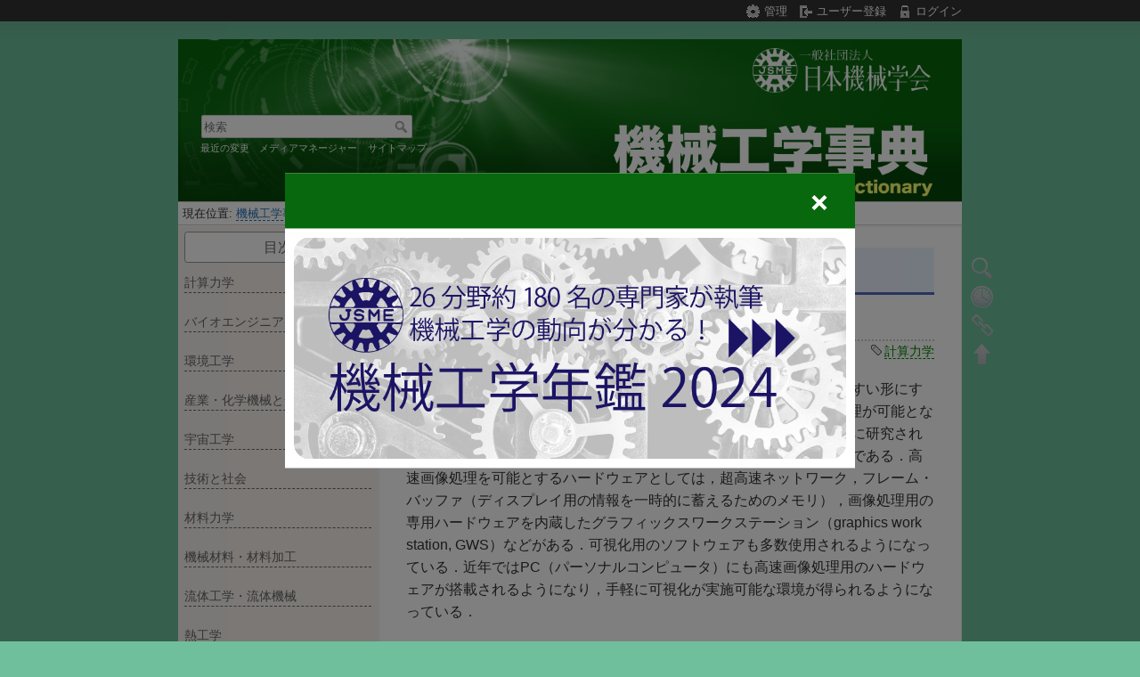

--- FILE ---
content_type: text/html; charset=utf-8
request_url: https://www.jsme.or.jp/jsme-medwiki/doku.php?id=01:1002073
body_size: 24505
content:
<!DOCTYPE html>
<html lang="ja" dir="ltr" class="no-js">
<head>
    <meta charset="utf-8" />
    <title>﻿可視化 [JSME Mechanical Engineering Dictionary]</title>
    <script>(function(H){H.className=H.className.replace(/\bno-js\b/,'js')})(document.documentElement)</script>
    <meta name="generator" content="DokuWiki"/>
<meta name="robots" content="index,follow"/>
<meta name="keywords" content="c01"/>
<link rel="search" type="application/opensearchdescription+xml" href="/jsme-medwiki/lib/exe/opensearch.php" title="JSME Mechanical Engineering Dictionary"/>
<link rel="start" href="/jsme-medwiki/"/>
<link rel="contents" href="/jsme-medwiki/doku.php?id=01:1002073&amp;do=index" title="サイトマップ"/>
<link rel="manifest" href="/jsme-medwiki/lib/exe/manifest.php"/>
<link rel="alternate" type="application/rss+xml" title="最近の変更" href="/jsme-medwiki/feed.php"/>
<link rel="alternate" type="application/rss+xml" title="現在の名前空間" href="/jsme-medwiki/feed.php?mode=list&amp;ns=01"/>
<link rel="alternate" type="text/html" title="プレーンHTML" href="/jsme-medwiki/doku.php?do=export_xhtml&amp;id=01:1002073"/>
<link rel="alternate" type="text/plain" title="Wikiマークアップ" href="/jsme-medwiki/doku.php?do=export_raw&amp;id=01:1002073"/>
<link rel="canonical" href="https://www.jsme.or.jp/jsme-medwiki/doku.php?id=01:1002073"/>
<link rel="stylesheet" href="/jsme-medwiki/lib/exe/css.php?t=dokuwiki-jsme&amp;tseed=ae832f65345bf3e05a13e08aa2e88012"/>
<!--[if gte IE 9]><!-->
<script >/*<![CDATA[*/var NS='01';var JSINFO = {"ga":{"trackingId":"G-J6J422QGE2","gtagId":"J6J422QGE2","anonymizeIp":false,"action":"show","trackOutboundLinks":false,"options":[],"pageview":"\/jsme-medwiki\/01\/1002073","debug":false},"id":"01:1002073","namespace":"01","ACT":"show","useHeadingNavigation":1,"useHeadingContent":1};
/*!]]>*/</script>
<script src="/jsme-medwiki/lib/exe/jquery.php?tseed=34a552433bc33cc9c3bc32527289a0b2" defer="defer"></script>
<script src="/jsme-medwiki/lib/exe/js.php?t=dokuwiki-jsme&amp;tseed=ae832f65345bf3e05a13e08aa2e88012" defer="defer"></script>
<script type="text/javascript" charset="utf-8">/*<![CDATA[*/NS = "01";var toolbar = [{"type":"format","title":"\u592a\u5b57","icon":"bold.png","key":"b","open":"**","close":"**","block":false},{"type":"format","title":"\u659c\u4f53","icon":"italic.png","key":"i","open":"\/\/","close":"\/\/","block":false},{"type":"format","title":"\u4e0b\u7dda","icon":"underline.png","key":"u","open":"__","close":"__","block":false},{"type":"format","title":"\u7b49\u5e45","icon":"mono.png","key":"m","open":"''","close":"''","block":false},{"type":"format","title":"\u6253\u6d88\u7dda","icon":"strike.png","key":"d","open":"<del>","close":"<\/del>","block":false},{"type":"autohead","title":"\u540c\u3058\u968e\u5c64\u306e\u898b\u51fa\u3057","icon":"hequal.png","key":"8","text":"\u898b\u51fa\u3057","mod":0,"block":true},{"type":"autohead","title":"\u4e0b\u306e\u968e\u5c64\u306e\u898b\u51fa\u3057","icon":"hminus.png","key":"9","text":"\u898b\u51fa\u3057","mod":1,"block":true},{"type":"autohead","title":"\u4e0a\u306e\u968e\u5c64\u306e\u898b\u51fa\u3057","icon":"hplus.png","key":"0","text":"\u898b\u51fa\u3057","mod":-1,"block":true},{"type":"picker","title":"\u898b\u51fa\u3057\uff08\u968e\u5c64\u3092\u9078\u629e\uff09","icon":"h.png","class":"pk_hl","list":[{"type":"format","title":"\u7b2c\u4e00\u898b\u51fa\u3057","icon":"h1.png","key":"1","open":"====== ","close":" ======\\n"},{"type":"format","title":"\u7b2c\u4e8c\u898b\u51fa\u3057","icon":"h2.png","key":"2","open":"===== ","close":" =====\\n"},{"type":"format","title":"\u7b2c\u4e09\u898b\u51fa\u3057","icon":"h3.png","key":"3","open":"==== ","close":" ====\\n"},{"type":"format","title":"\u7b2c\u56db\u898b\u51fa\u3057","icon":"h4.png","key":"4","open":"=== ","close":" ===\\n"},{"type":"format","title":"\u7b2c\u4e94\u898b\u51fa\u3057","icon":"h5.png","key":"5","open":"== ","close":" ==\\n"}],"block":true},{"type":"format","title":"\u5916\u90e8\u30ea\u30f3\u30af","icon":"linkextern.png","open":"[[","close":"]]","sample":"http:\/\/example.com|\u5916\u90e8\u30ea\u30f3\u30af","block":false},{"type":"formatln","title":"\u8a18\u53f7\u4ed8\u304d\u30ea\u30b9\u30c8","icon":"ol.png","open":"  - ","close":"","key":"-","block":true},{"type":"formatln","title":"\u8a18\u53f7\u306a\u3057\u30ea\u30b9\u30c8","icon":"ul.png","open":"  * ","close":"","key":".","block":true},{"type":"insert","title":"\u6a2a\u7f6b\u7dda","icon":"hr.png","insert":"\\n----\\n","block":true},{"type":"picker","title":"\u30b9\u30de\u30a4\u30ea\u30fc","icon":"smiley.png","list":{"8-)":"cool.svg","8-O":"eek.svg","8-o":"eek.svg",":-(":"sad.svg",":-)":"smile.svg","=)":"smile2.svg",":-\/":"doubt.svg",":-\\":"doubt2.svg",":-?":"confused.svg",":-D":"biggrin.svg",":-P":"razz.svg",":-o":"surprised.svg",":-O":"surprised.svg",":-x":"silenced.svg",":-X":"silenced.svg",":-|":"neutral.svg",";-)":"wink.svg","m(":"facepalm.svg","^_^":"fun.svg",":?:":"question.svg",":!:":"exclaim.svg","LOL":"lol.svg","FIXME":"fixme.svg","DELETEME":"deleteme.svg"},"icobase":"smileys","block":false},{"type":"picker","title":"\u7279\u6b8a\u6587\u5b57","icon":"chars.png","list":["\u00c0","\u00e0","\u00c1","\u00e1","\u00c2","\u00e2","\u00c3","\u00e3","\u00c4","\u00e4","\u01cd","\u01ce","\u0102","\u0103","\u00c5","\u00e5","\u0100","\u0101","\u0104","\u0105","\u00c6","\u00e6","\u0106","\u0107","\u00c7","\u00e7","\u010c","\u010d","\u0108","\u0109","\u010a","\u010b","\u00d0","\u0111","\u00f0","\u010e","\u010f","\u00c8","\u00e8","\u00c9","\u00e9","\u00ca","\u00ea","\u00cb","\u00eb","\u011a","\u011b","\u0112","\u0113","\u0116","\u0117","\u0118","\u0119","\u0122","\u0123","\u011c","\u011d","\u011e","\u011f","\u0120","\u0121","\u0124","\u0125","\u00cc","\u00ec","\u00cd","\u00ed","\u00ce","\u00ee","\u00cf","\u00ef","\u01cf","\u01d0","\u012a","\u012b","\u0130","\u0131","\u012e","\u012f","\u0134","\u0135","\u0136","\u0137","\u0139","\u013a","\u013b","\u013c","\u013d","\u013e","\u0141","\u0142","\u013f","\u0140","\u0143","\u0144","\u00d1","\u00f1","\u0145","\u0146","\u0147","\u0148","\u00d2","\u00f2","\u00d3","\u00f3","\u00d4","\u00f4","\u00d5","\u00f5","\u00d6","\u00f6","\u01d1","\u01d2","\u014c","\u014d","\u0150","\u0151","\u0152","\u0153","\u00d8","\u00f8","\u0154","\u0155","\u0156","\u0157","\u0158","\u0159","\u015a","\u015b","\u015e","\u015f","\u0160","\u0161","\u015c","\u015d","\u0162","\u0163","\u0164","\u0165","\u00d9","\u00f9","\u00da","\u00fa","\u00db","\u00fb","\u00dc","\u00fc","\u01d3","\u01d4","\u016c","\u016d","\u016a","\u016b","\u016e","\u016f","\u01d6","\u01d8","\u01da","\u01dc","\u0172","\u0173","\u0170","\u0171","\u0174","\u0175","\u00dd","\u00fd","\u0178","\u00ff","\u0176","\u0177","\u0179","\u017a","\u017d","\u017e","\u017b","\u017c","\u00de","\u00fe","\u00df","\u0126","\u0127","\u00bf","\u00a1","\u00a2","\u00a3","\u00a4","\u00a5","\u20ac","\u00a6","\u00a7","\u00aa","\u00ac","\u00af","\u00b0","\u00b1","\u00f7","\u2030","\u00bc","\u00bd","\u00be","\u00b9","\u00b2","\u00b3","\u00b5","\u00b6","\u2020","\u2021","\u00b7","\u2022","\u00ba","\u2200","\u2202","\u2203","\u018f","\u0259","\u2205","\u2207","\u2208","\u2209","\u220b","\u220f","\u2211","\u203e","\u2212","\u2217","\u00d7","\u2044","\u221a","\u221d","\u221e","\u2220","\u2227","\u2228","\u2229","\u222a","\u222b","\u2234","\u223c","\u2245","\u2248","\u2260","\u2261","\u2264","\u2265","\u2282","\u2283","\u2284","\u2286","\u2287","\u2295","\u2297","\u22a5","\u22c5","\u25ca","\u2118","\u2111","\u211c","\u2135","\u2660","\u2663","\u2665","\u2666","\u03b1","\u03b2","\u0393","\u03b3","\u0394","\u03b4","\u03b5","\u03b6","\u03b7","\u0398","\u03b8","\u03b9","\u03ba","\u039b","\u03bb","\u03bc","\u039e","\u03be","\u03a0","\u03c0","\u03c1","\u03a3","\u03c3","\u03a4","\u03c4","\u03c5","\u03a6","\u03c6","\u03c7","\u03a8","\u03c8","\u03a9","\u03c9","\u2605","\u2606","\u260e","\u261a","\u261b","\u261c","\u261d","\u261e","\u261f","\u2639","\u263a","\u2714","\u2718","\u201e","\u201c","\u201d","\u201a","\u2018","\u2019","\u00ab","\u00bb","\u2039","\u203a","\u2014","\u2013","\u2026","\u2190","\u2191","\u2192","\u2193","\u2194","\u21d0","\u21d1","\u21d2","\u21d3","\u21d4","\u00a9","\u2122","\u00ae","\u2032","\u2033","[","]","{","}","~","(",")","%","\u00a7","$","#","|","@"],"block":false},{"type":"insert","title":"nspages","icon":"..\/..\/plugins\/nspages\/images\/tb_nspages.png","insert":"<nspages -h1 -subns -exclude:start>"}];

/*!]]>*/</script>
<script type="text/x-mathjax-config">/*<![CDATA[*/MathJax.Hub.Config({
    tex2jax: {
        inlineMath: [ ["$","$"], ["\\(","\\)"] ],
        displayMath: [ ["$$","$$"], ["\\[","\\]"] ],
        processEscapes: true
        },
    CommonHTML: {
        linebreaks: {automatic: true} 
        }
});
/*!]]>*/</script>
<script type="text/javascript" charset="utf-8" src="//cdn.mathjax.org/mathjax/latest/MathJax.js?config=TeX-AMS_CHTML"></script>
<!--<![endif]-->
    <meta name="viewport" content="width=device-width,initial-scale=1" />
    <link rel="shortcut icon" href="/jsme-medwiki/lib/tpl/dokuwiki-jsme/images/favicon.ico" />
<link rel="apple-touch-icon" href="/jsme-medwiki/lib/tpl/dokuwiki-jsme/images/apple-touch-icon.png" />
            
<style>
    /*1度だけポップアップ*/
.bg_onetime_popup {
    position: fixed;
    top: 0px;
    left: 0px;
    z-index: 9999;
    width: 100vw;
    height: 100vh;
    background-color: rgba(0, 0, 0, 0.5);
    opacity: 0;
    visibility: hidden;
    transition: 0.5s;
}

.bg_onetime_popup.js_active {
    opacity: 1;
    visibility: visible;
}

.onetime_popup {
    position: absolute;
    top: 50%;
    left: 50%;
    transform: translateX(-50%) translateY(-50%);
    width: 50%;
    background-color: #fff;
    cursor: pointer;
}



.onetime_popup_title {
    position: relative;
    /*padding: 30px 90px;*/
    padding: 10px 10px;
    margin: 0px;
    background-color: #08680d;
    /*background-color: #999999;*/
    color: #fff;
    font-size: 28px;
    text-align: center;
    line-height: 1.5;
}



.onetime_popup_title::before,
.onetime_popup_title::after {
    position: absolute;
    top: 50%;
    right: 30px;
    transform: translateY(-50%);
    width: 20px;
    height: 4px;
    background-color: #fff;
    content: "";
}

.onetime_popup_title::before {
    transform: rotate(45deg);
}
.onetime_popup_title::after {
    transform: rotate(-45deg);
}

@media screen and (max-width: 600px) {
/*　画面サイズが600pxまで　*/

.onetime_popup {
    position: absolute;
    top: 50%;
    left: 50%;
    transform: translateX(-50%) translateY(-50%);
    width: 90%;
    background-color: #fff;
    cursor: pointer;
}

.onetime_popup_title {
    position: relative;
    /*padding: 30px 90px;*/
    padding: 5px;
    margin: 0px;
    background-color: #08680d;
    /*background-color: #999999;*/
    color: #fff;
    font-size: 18px;
    text-align: center;
    line-height: 1.0;
}



.onetime_popup_content img {
width: 100%;
}

}

.onetime_popup_content {
    /*padding: 60px 30px;*/
    padding: 10px 10px;
    text-align: center;
}

</style>
    
<script type="text/javascript">
    window.addEventListener('load', function() {
        if( !sessionStorage.getItem('disp_popup') ) {
            sessionStorage.setItem('disp_popup', 'on');
            var popup = document.getElementsByClassName('bg_onetime_popup');
            popup[0].classList.add('js_active');
            popup[0].onclick = function() {
                popup[0].classList.remove('js_active');
            }
        }
    }, false);
</script>
</head>
　
<body>
    <div class="bg_onetime_popup">
    <div class="onetime_popup">
        <p class="onetime_popup_title">&nbsp;</p>
        <div class="onetime_popup_content">
            <a href="https://www.jsme.or.jp/kikainenkan2025/" target="blank"><img src="lib/tpl/dokuwiki-jsme/images/nenkan2024.png"></a>
        </div>
    </div>
</div>

    <div id="dokuwiki__site"><div id="dokuwiki__top" class="site dokuwiki mode_show tpl_dokuwiki-jsme    showSidebar hasSidebar">

        
<!-- ********** HEADER ********** -->
<div id="dokuwiki__header" style="background-color: #054909;"><div class="pad group">

    
    <div class="headings group">
        <ul class="a11y skip">
            <li><a href="#dokuwiki__content">内容へ移動</a></li></ul>
        <p style=" text-align: right; font-size:small; margin: 10px 35px 10px 0px;">
            <a href="https://www.jsme.or.jp/" target="_new" rel="noopener"><img src="lib/tpl/dokuwiki-jsme/images/jsmelogo.png" width="200" alt="一般社団法人日本機械学会" /></a></p>
       <h1><a href="/jsme-medwiki/doku.php?id=start"  accesskey="h" title="[H]"><img src="/jsme-medwiki/lib/tpl/dokuwiki-jsme/images/logo.png" width="2513" height="638" alt="" /> <span></a></h1>
            </div>

    <div class="tools group">
        <!-- USER TOOLS -->
                    <div id="dokuwiki__usertools">
                <h3 class="a11y">ユーザ用ツール</h3>
                <ul>
                    <li><a href="/jsme-medwiki/doku.php?id=01:1002073&amp;do=admin"  class="action admin" rel="nofollow" title="管理">管理</a></li><li><a href="/jsme-medwiki/doku.php?id=01:1002073&amp;do=register"  class="action register" rel="nofollow" title="ユーザー登録">ユーザー登録</a></li><li><a href="/jsme-medwiki/doku.php?id=01:1002073&amp;do=login&amp;sectok="  class="action login" rel="nofollow" title="ログイン">ログイン</a></li>                </ul>
            </div>
        
        <!-- SITE TOOLS -->
        <div id="dokuwiki__sitetools">
            <h3 class="a11y">サイト用ツール</h3>
            <form action="/jsme-medwiki/doku.php?id=start" method="get" role="search" class="search doku_form" id="dw__search" accept-charset="utf-8"><input type="hidden" name="do" value="search" /><input type="hidden" name="id" value="01:1002073" /><div class="no"><input name="q" type="text" class="edit" title="[F]" accesskey="f" placeholder="検索" autocomplete="on" id="qsearch__in" value="" /><button value="1" type="submit" title="検索">検索</button><div id="qsearch__out" class="ajax_qsearch JSpopup"></div></div></form>            <div class="mobileTools">
                <form action="/jsme-medwiki/doku.php" method="get" accept-charset="utf-8"><div class="no"><input type="hidden" name="id" value="01:1002073" /><select name="do" class="edit quickselect" title="ツール"><option value="">ツール</option><optgroup label="ページ用ツール"><option value="edit">ソースの表示</option><option value="revisions">以前のリビジョン</option><option value="backlink">バックリンク</option></optgroup><optgroup label="サイト用ツール"><option value="recent">最近の変更</option><option value="media">メディアマネージャー</option><option value="index">サイトマップ</option></optgroup><optgroup label="ユーザ用ツール"><option value="register">ユーザー登録</option><option value="login">ログイン</option></optgroup></select><button type="submit">&gt;</button></div></form>            </div>
            <ul>
                <li><a href="/jsme-medwiki/doku.php?id=01:1002073&amp;do=recent"  class="action recent" accesskey="r" rel="nofollow" title="最近の変更 [R]">最近の変更</a></li><li><a href="/jsme-medwiki/doku.php?id=01:1002073&amp;do=media&amp;ns=01"  class="action media" rel="nofollow" title="メディアマネージャー">メディアマネージャー</a></li><li><a href="/jsme-medwiki/doku.php?id=01:1002073&amp;do=index"  class="action index" accesskey="x" rel="nofollow" title="サイトマップ [X]">サイトマップ</a></li>            </ul>
        </div>

    </div>

    <!-- BREADCRUMBS -->
            <div class="breadcrumbs">
                            <div class="youarehere"><span class="bchead">現在位置: </span><span class="home"><bdi><a href="/jsme-medwiki/doku.php?id=start" class="wikilink1" title="start" data-wiki-id="start">機械工学事典</a></bdi></span> » <bdi><a href="/jsme-medwiki/doku.php?id=01:start" class="wikilink1" title="01:start" data-wiki-id="01:start">計算力学</a></bdi> » <bdi><a href="/jsme-medwiki/doku.php?id=01:1002073" class="wikilink1" title="01:1002073" data-wiki-id="01:1002073">﻿可視化</a></bdi></div>
                                </div>
    


    <hr class="a11y" />
</div></div><!-- /header -->

        <div class="wrapper group">

                            <!-- ********** ASIDE ********** -->
                <div id="dokuwiki__aside"><div class="pad aside include group">
                    <h3 class="toggle">サイドバー</h3>
                    <div class="content"><div class="group">
                                                                        
<h5 id="目次">目次</h5>
<div class="level5">

<p>
目次
</p>

<p>
<a href="/jsme-medwiki/doku.php?id=c01" class="wikilink1" title="c01" data-wiki-id="c01">計算力学</a><br />
<a href="/jsme-medwiki/doku.php?id=c02" class="wikilink1" title="c02" data-wiki-id="c02">バイオエンジニアリング</a><br />
<a href="/jsme-medwiki/doku.php?id=c03" class="wikilink1" title="c03" data-wiki-id="c03">環境工学</a><br />
<a href="/jsme-medwiki/doku.php?id=c04" class="wikilink1" title="c04" data-wiki-id="c04">産業・化学機械と安全</a><br />
<a href="/jsme-medwiki/doku.php?id=c05" class="wikilink1" title="c05" data-wiki-id="c05">宇宙工学</a><br />
<a href="/jsme-medwiki/doku.php?id=c06" class="wikilink1" title="c06" data-wiki-id="c06">技術と社会</a><br />
<a href="/jsme-medwiki/doku.php?id=c07" class="wikilink1" title="c07" data-wiki-id="c07">材料力学</a><br />
<a href="/jsme-medwiki/doku.php?id=c08" class="wikilink1" title="c08" data-wiki-id="c08">機械材料・材料加工</a><br />
<a href="/jsme-medwiki/doku.php?id=c09" class="wikilink1" title="c09" data-wiki-id="c09">流体工学・流体機械</a><br />
<a href="/jsme-medwiki/doku.php?id=c10" class="wikilink1" title="c10" data-wiki-id="c10">熱工学</a><br />
<a href="/jsme-medwiki/doku.php?id=c11" class="wikilink1" title="c11" data-wiki-id="c11">エンジンシステム</a><br />
<a href="/jsme-medwiki/doku.php?id=c12" class="wikilink1" title="c12" data-wiki-id="c12">動力エネルギーシステム</a><br />
<a href="/jsme-medwiki/doku.php?id=c13" class="wikilink1" title="c13" data-wiki-id="c13">機械力学・計測制御</a><br />
<a href="/jsme-medwiki/doku.php?id=c14" class="wikilink1" title="c14" data-wiki-id="c14">ロボティクス・メカトロニクス</a><br />
<a href="/jsme-medwiki/doku.php?id=c15" class="wikilink1" title="c15" data-wiki-id="c15">情報・知能・精密機械</a><br />
<a href="/jsme-medwiki/doku.php?id=c16" class="wikilink1" title="c16" data-wiki-id="c16">機素潤滑設計</a><br />
<a href="/jsme-medwiki/doku.php?id=c17" class="wikilink1" title="c17" data-wiki-id="c17">設計工学・システム</a><br />
<a href="/jsme-medwiki/doku.php?id=c18" class="wikilink1" title="c18" data-wiki-id="c18">生産加工・工作機械</a><br />
<a href="/jsme-medwiki/doku.php?id=c19" class="wikilink1" title="c19" data-wiki-id="c19">FA（ファクトリーオートメーション）</a><br />
<a href="/jsme-medwiki/doku.php?id=c20" class="wikilink1" title="c20" data-wiki-id="c20">交通・物流</a><br />
<a href="/jsme-medwiki/doku.php?id=c21" class="wikilink1" title="c21" data-wiki-id="c21">マイクロ・ナノ</a><br />
<a href="/jsme-medwiki/doku.php?id=c99" class="wikilink1" title="c99" data-wiki-id="c99">編集委員・執筆者</a>
</p>



</div>
                                            </div></div>
                </div></div><!-- /aside -->
            
            <!-- ********** CONTENT ********** -->
            <div id="dokuwiki__content"><div class="pad group">
                
<!--
                <div class="pageId"><span>01:1002073</span></div>
-->

                <div class="page group">
                                                            <!-- wikipage start -->
                    
<h1 class="sectionedit1" id="﻿可視化">﻿可視化</h1>
<div class="level1">

</div>

<h3 class="sectionedit2" id="visualization">visualization</h3>
<div class="level3">
<div class="tags"><span>
	<a href="/jsme-medwiki/doku.php?id=c01" class="wikilink1" title="c01" rel="tag">計算力学</a>
</span></div>

<p>
　数値計算結果や実験結果などの数値データを画像化し評価/理解しやすい形にすることを可視化という．計算機の進歩とともに大規模数値データの処理が可能となり，このデータを効果的に評価/理解する必要性とともに可視化が盛んに研究されるようになった．可視化の考え方が特に強調されたのは1990年頃からである．高速画像処理を可能とするハードウェアとしては，超高速ネットワーク，フレーム・バッファ（ディスプレイ用の情報を一時的に蓄えるためのメモリ），画像処理用の専用ハードウェアを内蔵したグラフィックスワークステーション（graphics work station, GWS）などがある．可視化用のソフトウェアも多数使用されるようになっている．近年ではPC（パーソナルコンピュータ）にも高速画像処理用のハードウェアが搭載されるようになり，手軽に可視化が実施可能な環境が得られるようになっている．
</p>



</div>

                    <!-- wikipage stop -->
                                    </div>

                <div class="docInfo"><bdi>01/1002073.txt</bdi> · 最終更新: 2017/07/19 08:47 by <bdi>127.0.0.1</bdi></div>

                            </div></div><!-- /content -->

            <hr class="a11y" />

            <!-- PAGE ACTIONS -->
            <div id="dokuwiki__pagetools">
                <h3 class="a11y">ページ用ツール</h3>
                <div class="tools">
                    <ul>
                        <li><a href="/jsme-medwiki/doku.php?id=01:1002073&amp;do=edit"  class="action source" accesskey="v" rel="nofollow" title="ソースの表示 [V]"><span>ソースの表示</span></a></li><li><a href="/jsme-medwiki/doku.php?id=01:1002073&amp;do=revisions"  class="action revs" accesskey="o" rel="nofollow" title="以前のリビジョン [O]"><span>以前のリビジョン</span></a></li><li><a href="/jsme-medwiki/doku.php?id=01:1002073&amp;do=backlink"  class="action backlink" rel="nofollow" title="バックリンク"><span>バックリンク</span></a></li><li><a href="#dokuwiki__top"  class="action top" accesskey="t" rel="nofollow" title="文書の先頭へ [T]"><span>文書の先頭へ</span></a></li>                    </ul>
                </div>
            </div>
        </div><!-- /wrapper -->

        
<!-- ********** FOOTER ********** -->
<!--div id="dokuwiki__footer"><div class="pad">
    
    <div class="buttons">
                <a href="http://www.dokuwiki.org/donate" title="Donate" ><img
            src="/jsme-medwiki/lib/tpl/dokuwiki-jsme/images/button-donate.gif" width="80" height="15" alt="Donate" /></a>
        <a href="http://php.net" title="Powered by PHP" ><img
            src="/jsme-medwiki/lib/tpl/dokuwiki-jsme/images/button-php.gif" width="80" height="15" alt="Powered by PHP" /></a>
        <a href="http://validator.w3.org/check/referer" title="Valid HTML5" ><img
            src="/jsme-medwiki/lib/tpl/dokuwiki-jsme/images/button-html5.png" width="80" height="15" alt="Valid HTML5" /></a>
        <a href="http://jigsaw.w3.org/css-validator/check/referer?profile=css3" title="Valid CSS" ><img
            src="/jsme-medwiki/lib/tpl/dokuwiki-jsme/images/button-css.png" width="80" height="15" alt="Valid CSS" /></a>
        <a href="http://dokuwiki.org/" title="Driven by DokuWiki" ><img
            src="/jsme-medwiki/lib/tpl/dokuwiki-jsme/images/button-dw.png" width="80" height="15" alt="Driven by DokuWiki" /></a>
    </div>
</div></div><!-- /footer -->

<div id="dokuwiki__footer"><P><a href="https://www.jsme.or.jp/" target="_new" rel="noopener" style="color: #FFFFFF;">一般社団法人　日本機械学会</a></P></div>    </div></div><!-- /site -->

    <div class="no"><img src="/jsme-medwiki/lib/exe/taskrunner.php?id=01%3A1002073&amp;1769351282" width="2" height="1" alt="" /></div>
    <div id="screen__mode" class="no"></div></body>
</html>
